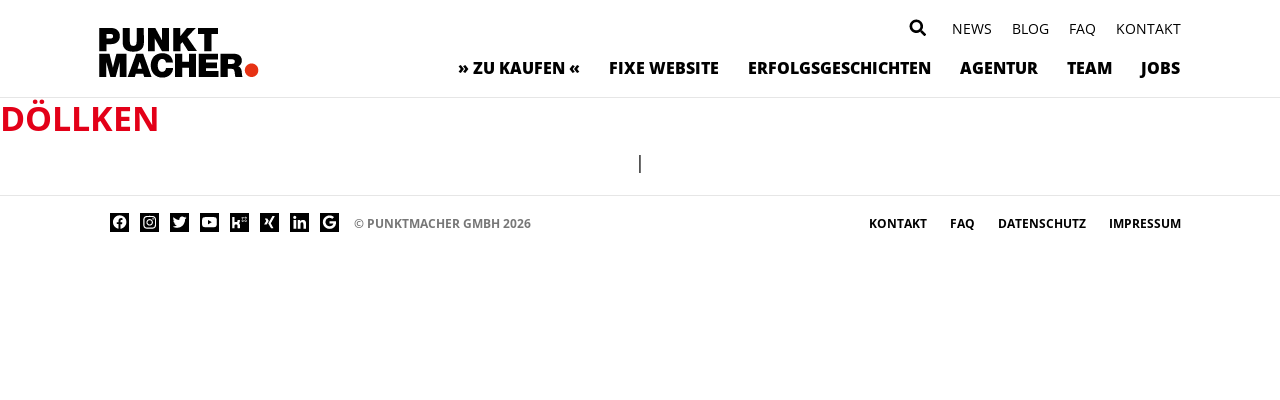

--- FILE ---
content_type: text/html; charset=UTF-8
request_url: https://punktmacher.de/news/key-visual-made-by-punktmacher/image-580/
body_size: 11657
content:
<!DOCTYPE html>
<head>
<meta charset="UTF-8">
<title>Punktmacher</title>
<link rel="stylesheet" href="https://punktmacher.de/wp-content/themes/punktmacher/style.css" type="text/css" media="screen" />
<link rel="pingback" href="https://punktmacher.de/xmlrpc.php" />

<meta name="viewport" content="width=device-width, initial-scale=1.0, maximum-scale=1.0, user-scalable=0" />
<meta name="apple-mobile-web-app-capable" content="yes" />
<meta name="apple-mobile-web-app-status-bar-style" content="black" />
<meta name="format-detection" content="telephone=no">
<link rel="Shortcut Icon" href="https://punktmacher.de/wp-content/themes/punktmacher/images/favicon.ico" />
<link rel="apple-touch-icon" href="https://punktmacher.de/wp-content/themes/punktmacher/images/TouchIcon.png" />


		<!-- All in One SEO 4.9.3 - aioseo.com -->
	<meta name="robots" content="max-image-preview:large" />
	<meta name="author" content="Feinkost Lehmann"/>
	<link rel="canonical" href="https://punktmacher.de/news/key-visual-made-by-punktmacher/image-580/" />
	<meta name="generator" content="All in One SEO (AIOSEO) 4.9.3" />

		<meta name="google-site-verification" content="gaKJ3sQSDog9vqpBzqosWvCfTO1fpQKTe22UmrMp5LI" />
		<script type="application/ld+json" class="aioseo-schema">
			{"@context":"https:\/\/schema.org","@graph":[{"@type":"BreadcrumbList","@id":"https:\/\/punktmacher.de\/news\/key-visual-made-by-punktmacher\/image-580\/#breadcrumblist","itemListElement":[{"@type":"ListItem","@id":"https:\/\/punktmacher.de#listItem","position":1,"name":"Home","item":"https:\/\/punktmacher.de","nextItem":{"@type":"ListItem","@id":"https:\/\/punktmacher.de\/news\/key-visual-made-by-punktmacher\/image-580\/#listItem","name":"D\u00f6llken"}},{"@type":"ListItem","@id":"https:\/\/punktmacher.de\/news\/key-visual-made-by-punktmacher\/image-580\/#listItem","position":2,"name":"D\u00f6llken","previousItem":{"@type":"ListItem","@id":"https:\/\/punktmacher.de#listItem","name":"Home"}}]},{"@type":"ItemPage","@id":"https:\/\/punktmacher.de\/news\/key-visual-made-by-punktmacher\/image-580\/#itempage","url":"https:\/\/punktmacher.de\/news\/key-visual-made-by-punktmacher\/image-580\/","name":"D\u00f6llken | Punktmacher","inLanguage":"de-DE","isPartOf":{"@id":"https:\/\/punktmacher.de\/#website"},"breadcrumb":{"@id":"https:\/\/punktmacher.de\/news\/key-visual-made-by-punktmacher\/image-580\/#breadcrumblist"},"author":{"@id":"https:\/\/punktmacher.de\/author\/maik-ignaszak\/#author"},"creator":{"@id":"https:\/\/punktmacher.de\/author\/maik-ignaszak\/#author"},"datePublished":"2019-10-07T15:56:06+02:00","dateModified":"2022-07-27T12:47:27+02:00"},{"@type":"Organization","@id":"https:\/\/punktmacher.de\/#organization","name":"Andr\u00e9 Br\u00f6mmel","description":"Agentur f\u00fcr nachhaltige Markenkommunikation","url":"https:\/\/punktmacher.de\/","telephone":"+4920432950840","logo":{"@type":"ImageObject","url":"https:\/\/punktmacher.de\/wp-content\/uploads\/2019\/09\/punktmacherlogo.svg","@id":"https:\/\/punktmacher.de\/news\/key-visual-made-by-punktmacher\/image-580\/#organizationLogo"},"image":{"@id":"https:\/\/punktmacher.de\/news\/key-visual-made-by-punktmacher\/image-580\/#organizationLogo"},"sameAs":["https:\/\/www.facebook.com\/Punktmacher","https:\/\/twitter.com\/punktmacher","https:\/\/www.instagram.com\/punktmacher\/","https:\/\/www.pinterest.de\/punktmacher","https:\/\/www.youtube.com\/user\/punktmacher","https:\/\/www.linkedin.com\/company\/punktmacher-gmbh"]},{"@type":"Person","@id":"https:\/\/punktmacher.de\/author\/maik-ignaszak\/#author","url":"https:\/\/punktmacher.de\/author\/maik-ignaszak\/","name":"Feinkost Lehmann","image":{"@type":"ImageObject","@id":"https:\/\/punktmacher.de\/news\/key-visual-made-by-punktmacher\/image-580\/#authorImage","url":"https:\/\/secure.gravatar.com\/avatar\/c2ef64b4fd8bf5c992b3c753d695d17c9516d132cca8ddb0c360b281df6ebda1?s=96&d=mm&r=g","width":96,"height":96,"caption":"Feinkost Lehmann"}},{"@type":"WebSite","@id":"https:\/\/punktmacher.de\/#website","url":"https:\/\/punktmacher.de\/","name":"Punktmacher","description":"Agentur f\u00fcr nachhaltige Markenkommunikation","inLanguage":"de-DE","publisher":{"@id":"https:\/\/punktmacher.de\/#organization"}}]}
		</script>
		<!-- All in One SEO -->

<link rel="alternate" title="oEmbed (JSON)" type="application/json+oembed" href="https://punktmacher.de/wp-json/oembed/1.0/embed?url=https%3A%2F%2Fpunktmacher.de%2Fnews%2Fkey-visual-made-by-punktmacher%2Fimage-580%2F" />
<link rel="alternate" title="oEmbed (XML)" type="text/xml+oembed" href="https://punktmacher.de/wp-json/oembed/1.0/embed?url=https%3A%2F%2Fpunktmacher.de%2Fnews%2Fkey-visual-made-by-punktmacher%2Fimage-580%2F&#038;format=xml" />
<style id='wp-img-auto-sizes-contain-inline-css' type='text/css'>
img:is([sizes=auto i],[sizes^="auto," i]){contain-intrinsic-size:3000px 1500px}
/*# sourceURL=wp-img-auto-sizes-contain-inline-css */
</style>
<style id='wp-emoji-styles-inline-css' type='text/css'>

	img.wp-smiley, img.emoji {
		display: inline !important;
		border: none !important;
		box-shadow: none !important;
		height: 1em !important;
		width: 1em !important;
		margin: 0 0.07em !important;
		vertical-align: -0.1em !important;
		background: none !important;
		padding: 0 !important;
	}
/*# sourceURL=wp-emoji-styles-inline-css */
</style>
<style id='wp-block-library-inline-css' type='text/css'>
:root{--wp-block-synced-color:#7a00df;--wp-block-synced-color--rgb:122,0,223;--wp-bound-block-color:var(--wp-block-synced-color);--wp-editor-canvas-background:#ddd;--wp-admin-theme-color:#007cba;--wp-admin-theme-color--rgb:0,124,186;--wp-admin-theme-color-darker-10:#006ba1;--wp-admin-theme-color-darker-10--rgb:0,107,160.5;--wp-admin-theme-color-darker-20:#005a87;--wp-admin-theme-color-darker-20--rgb:0,90,135;--wp-admin-border-width-focus:2px}@media (min-resolution:192dpi){:root{--wp-admin-border-width-focus:1.5px}}.wp-element-button{cursor:pointer}:root .has-very-light-gray-background-color{background-color:#eee}:root .has-very-dark-gray-background-color{background-color:#313131}:root .has-very-light-gray-color{color:#eee}:root .has-very-dark-gray-color{color:#313131}:root .has-vivid-green-cyan-to-vivid-cyan-blue-gradient-background{background:linear-gradient(135deg,#00d084,#0693e3)}:root .has-purple-crush-gradient-background{background:linear-gradient(135deg,#34e2e4,#4721fb 50%,#ab1dfe)}:root .has-hazy-dawn-gradient-background{background:linear-gradient(135deg,#faaca8,#dad0ec)}:root .has-subdued-olive-gradient-background{background:linear-gradient(135deg,#fafae1,#67a671)}:root .has-atomic-cream-gradient-background{background:linear-gradient(135deg,#fdd79a,#004a59)}:root .has-nightshade-gradient-background{background:linear-gradient(135deg,#330968,#31cdcf)}:root .has-midnight-gradient-background{background:linear-gradient(135deg,#020381,#2874fc)}:root{--wp--preset--font-size--normal:16px;--wp--preset--font-size--huge:42px}.has-regular-font-size{font-size:1em}.has-larger-font-size{font-size:2.625em}.has-normal-font-size{font-size:var(--wp--preset--font-size--normal)}.has-huge-font-size{font-size:var(--wp--preset--font-size--huge)}.has-text-align-center{text-align:center}.has-text-align-left{text-align:left}.has-text-align-right{text-align:right}.has-fit-text{white-space:nowrap!important}#end-resizable-editor-section{display:none}.aligncenter{clear:both}.items-justified-left{justify-content:flex-start}.items-justified-center{justify-content:center}.items-justified-right{justify-content:flex-end}.items-justified-space-between{justify-content:space-between}.screen-reader-text{border:0;clip-path:inset(50%);height:1px;margin:-1px;overflow:hidden;padding:0;position:absolute;width:1px;word-wrap:normal!important}.screen-reader-text:focus{background-color:#ddd;clip-path:none;color:#444;display:block;font-size:1em;height:auto;left:5px;line-height:normal;padding:15px 23px 14px;text-decoration:none;top:5px;width:auto;z-index:100000}html :where(.has-border-color){border-style:solid}html :where([style*=border-top-color]){border-top-style:solid}html :where([style*=border-right-color]){border-right-style:solid}html :where([style*=border-bottom-color]){border-bottom-style:solid}html :where([style*=border-left-color]){border-left-style:solid}html :where([style*=border-width]){border-style:solid}html :where([style*=border-top-width]){border-top-style:solid}html :where([style*=border-right-width]){border-right-style:solid}html :where([style*=border-bottom-width]){border-bottom-style:solid}html :where([style*=border-left-width]){border-left-style:solid}html :where(img[class*=wp-image-]){height:auto;max-width:100%}:where(figure){margin:0 0 1em}html :where(.is-position-sticky){--wp-admin--admin-bar--position-offset:var(--wp-admin--admin-bar--height,0px)}@media screen and (max-width:600px){html :where(.is-position-sticky){--wp-admin--admin-bar--position-offset:0px}}

/*# sourceURL=wp-block-library-inline-css */
</style><style id='global-styles-inline-css' type='text/css'>
:root{--wp--preset--aspect-ratio--square: 1;--wp--preset--aspect-ratio--4-3: 4/3;--wp--preset--aspect-ratio--3-4: 3/4;--wp--preset--aspect-ratio--3-2: 3/2;--wp--preset--aspect-ratio--2-3: 2/3;--wp--preset--aspect-ratio--16-9: 16/9;--wp--preset--aspect-ratio--9-16: 9/16;--wp--preset--color--black: #000000;--wp--preset--color--cyan-bluish-gray: #abb8c3;--wp--preset--color--white: #ffffff;--wp--preset--color--pale-pink: #f78da7;--wp--preset--color--vivid-red: #cf2e2e;--wp--preset--color--luminous-vivid-orange: #ff6900;--wp--preset--color--luminous-vivid-amber: #fcb900;--wp--preset--color--light-green-cyan: #7bdcb5;--wp--preset--color--vivid-green-cyan: #00d084;--wp--preset--color--pale-cyan-blue: #8ed1fc;--wp--preset--color--vivid-cyan-blue: #0693e3;--wp--preset--color--vivid-purple: #9b51e0;--wp--preset--gradient--vivid-cyan-blue-to-vivid-purple: linear-gradient(135deg,rgb(6,147,227) 0%,rgb(155,81,224) 100%);--wp--preset--gradient--light-green-cyan-to-vivid-green-cyan: linear-gradient(135deg,rgb(122,220,180) 0%,rgb(0,208,130) 100%);--wp--preset--gradient--luminous-vivid-amber-to-luminous-vivid-orange: linear-gradient(135deg,rgb(252,185,0) 0%,rgb(255,105,0) 100%);--wp--preset--gradient--luminous-vivid-orange-to-vivid-red: linear-gradient(135deg,rgb(255,105,0) 0%,rgb(207,46,46) 100%);--wp--preset--gradient--very-light-gray-to-cyan-bluish-gray: linear-gradient(135deg,rgb(238,238,238) 0%,rgb(169,184,195) 100%);--wp--preset--gradient--cool-to-warm-spectrum: linear-gradient(135deg,rgb(74,234,220) 0%,rgb(151,120,209) 20%,rgb(207,42,186) 40%,rgb(238,44,130) 60%,rgb(251,105,98) 80%,rgb(254,248,76) 100%);--wp--preset--gradient--blush-light-purple: linear-gradient(135deg,rgb(255,206,236) 0%,rgb(152,150,240) 100%);--wp--preset--gradient--blush-bordeaux: linear-gradient(135deg,rgb(254,205,165) 0%,rgb(254,45,45) 50%,rgb(107,0,62) 100%);--wp--preset--gradient--luminous-dusk: linear-gradient(135deg,rgb(255,203,112) 0%,rgb(199,81,192) 50%,rgb(65,88,208) 100%);--wp--preset--gradient--pale-ocean: linear-gradient(135deg,rgb(255,245,203) 0%,rgb(182,227,212) 50%,rgb(51,167,181) 100%);--wp--preset--gradient--electric-grass: linear-gradient(135deg,rgb(202,248,128) 0%,rgb(113,206,126) 100%);--wp--preset--gradient--midnight: linear-gradient(135deg,rgb(2,3,129) 0%,rgb(40,116,252) 100%);--wp--preset--font-size--small: 13px;--wp--preset--font-size--medium: 20px;--wp--preset--font-size--large: 36px;--wp--preset--font-size--x-large: 42px;--wp--preset--spacing--20: 0.44rem;--wp--preset--spacing--30: 0.67rem;--wp--preset--spacing--40: 1rem;--wp--preset--spacing--50: 1.5rem;--wp--preset--spacing--60: 2.25rem;--wp--preset--spacing--70: 3.38rem;--wp--preset--spacing--80: 5.06rem;--wp--preset--shadow--natural: 6px 6px 9px rgba(0, 0, 0, 0.2);--wp--preset--shadow--deep: 12px 12px 50px rgba(0, 0, 0, 0.4);--wp--preset--shadow--sharp: 6px 6px 0px rgba(0, 0, 0, 0.2);--wp--preset--shadow--outlined: 6px 6px 0px -3px rgb(255, 255, 255), 6px 6px rgb(0, 0, 0);--wp--preset--shadow--crisp: 6px 6px 0px rgb(0, 0, 0);}:where(.is-layout-flex){gap: 0.5em;}:where(.is-layout-grid){gap: 0.5em;}body .is-layout-flex{display: flex;}.is-layout-flex{flex-wrap: wrap;align-items: center;}.is-layout-flex > :is(*, div){margin: 0;}body .is-layout-grid{display: grid;}.is-layout-grid > :is(*, div){margin: 0;}:where(.wp-block-columns.is-layout-flex){gap: 2em;}:where(.wp-block-columns.is-layout-grid){gap: 2em;}:where(.wp-block-post-template.is-layout-flex){gap: 1.25em;}:where(.wp-block-post-template.is-layout-grid){gap: 1.25em;}.has-black-color{color: var(--wp--preset--color--black) !important;}.has-cyan-bluish-gray-color{color: var(--wp--preset--color--cyan-bluish-gray) !important;}.has-white-color{color: var(--wp--preset--color--white) !important;}.has-pale-pink-color{color: var(--wp--preset--color--pale-pink) !important;}.has-vivid-red-color{color: var(--wp--preset--color--vivid-red) !important;}.has-luminous-vivid-orange-color{color: var(--wp--preset--color--luminous-vivid-orange) !important;}.has-luminous-vivid-amber-color{color: var(--wp--preset--color--luminous-vivid-amber) !important;}.has-light-green-cyan-color{color: var(--wp--preset--color--light-green-cyan) !important;}.has-vivid-green-cyan-color{color: var(--wp--preset--color--vivid-green-cyan) !important;}.has-pale-cyan-blue-color{color: var(--wp--preset--color--pale-cyan-blue) !important;}.has-vivid-cyan-blue-color{color: var(--wp--preset--color--vivid-cyan-blue) !important;}.has-vivid-purple-color{color: var(--wp--preset--color--vivid-purple) !important;}.has-black-background-color{background-color: var(--wp--preset--color--black) !important;}.has-cyan-bluish-gray-background-color{background-color: var(--wp--preset--color--cyan-bluish-gray) !important;}.has-white-background-color{background-color: var(--wp--preset--color--white) !important;}.has-pale-pink-background-color{background-color: var(--wp--preset--color--pale-pink) !important;}.has-vivid-red-background-color{background-color: var(--wp--preset--color--vivid-red) !important;}.has-luminous-vivid-orange-background-color{background-color: var(--wp--preset--color--luminous-vivid-orange) !important;}.has-luminous-vivid-amber-background-color{background-color: var(--wp--preset--color--luminous-vivid-amber) !important;}.has-light-green-cyan-background-color{background-color: var(--wp--preset--color--light-green-cyan) !important;}.has-vivid-green-cyan-background-color{background-color: var(--wp--preset--color--vivid-green-cyan) !important;}.has-pale-cyan-blue-background-color{background-color: var(--wp--preset--color--pale-cyan-blue) !important;}.has-vivid-cyan-blue-background-color{background-color: var(--wp--preset--color--vivid-cyan-blue) !important;}.has-vivid-purple-background-color{background-color: var(--wp--preset--color--vivid-purple) !important;}.has-black-border-color{border-color: var(--wp--preset--color--black) !important;}.has-cyan-bluish-gray-border-color{border-color: var(--wp--preset--color--cyan-bluish-gray) !important;}.has-white-border-color{border-color: var(--wp--preset--color--white) !important;}.has-pale-pink-border-color{border-color: var(--wp--preset--color--pale-pink) !important;}.has-vivid-red-border-color{border-color: var(--wp--preset--color--vivid-red) !important;}.has-luminous-vivid-orange-border-color{border-color: var(--wp--preset--color--luminous-vivid-orange) !important;}.has-luminous-vivid-amber-border-color{border-color: var(--wp--preset--color--luminous-vivid-amber) !important;}.has-light-green-cyan-border-color{border-color: var(--wp--preset--color--light-green-cyan) !important;}.has-vivid-green-cyan-border-color{border-color: var(--wp--preset--color--vivid-green-cyan) !important;}.has-pale-cyan-blue-border-color{border-color: var(--wp--preset--color--pale-cyan-blue) !important;}.has-vivid-cyan-blue-border-color{border-color: var(--wp--preset--color--vivid-cyan-blue) !important;}.has-vivid-purple-border-color{border-color: var(--wp--preset--color--vivid-purple) !important;}.has-vivid-cyan-blue-to-vivid-purple-gradient-background{background: var(--wp--preset--gradient--vivid-cyan-blue-to-vivid-purple) !important;}.has-light-green-cyan-to-vivid-green-cyan-gradient-background{background: var(--wp--preset--gradient--light-green-cyan-to-vivid-green-cyan) !important;}.has-luminous-vivid-amber-to-luminous-vivid-orange-gradient-background{background: var(--wp--preset--gradient--luminous-vivid-amber-to-luminous-vivid-orange) !important;}.has-luminous-vivid-orange-to-vivid-red-gradient-background{background: var(--wp--preset--gradient--luminous-vivid-orange-to-vivid-red) !important;}.has-very-light-gray-to-cyan-bluish-gray-gradient-background{background: var(--wp--preset--gradient--very-light-gray-to-cyan-bluish-gray) !important;}.has-cool-to-warm-spectrum-gradient-background{background: var(--wp--preset--gradient--cool-to-warm-spectrum) !important;}.has-blush-light-purple-gradient-background{background: var(--wp--preset--gradient--blush-light-purple) !important;}.has-blush-bordeaux-gradient-background{background: var(--wp--preset--gradient--blush-bordeaux) !important;}.has-luminous-dusk-gradient-background{background: var(--wp--preset--gradient--luminous-dusk) !important;}.has-pale-ocean-gradient-background{background: var(--wp--preset--gradient--pale-ocean) !important;}.has-electric-grass-gradient-background{background: var(--wp--preset--gradient--electric-grass) !important;}.has-midnight-gradient-background{background: var(--wp--preset--gradient--midnight) !important;}.has-small-font-size{font-size: var(--wp--preset--font-size--small) !important;}.has-medium-font-size{font-size: var(--wp--preset--font-size--medium) !important;}.has-large-font-size{font-size: var(--wp--preset--font-size--large) !important;}.has-x-large-font-size{font-size: var(--wp--preset--font-size--x-large) !important;}
/*# sourceURL=global-styles-inline-css */
</style>

<style id='classic-theme-styles-inline-css' type='text/css'>
/*! This file is auto-generated */
.wp-block-button__link{color:#fff;background-color:#32373c;border-radius:9999px;box-shadow:none;text-decoration:none;padding:calc(.667em + 2px) calc(1.333em + 2px);font-size:1.125em}.wp-block-file__button{background:#32373c;color:#fff;text-decoration:none}
/*# sourceURL=/wp-includes/css/classic-themes.min.css */
</style>
<link rel='stylesheet' id='wpa-css-css' href='https://punktmacher.de/wp-content/plugins/honeypot/includes/css/wpa.css?ver=2.3.04' type='text/css' media='all' />
<link rel='stylesheet' id='dnd-upload-cf7-css' href='https://punktmacher.de/wp-content/plugins/drag-and-drop-upload-cf7-pro/assets/css/dnd-upload-cf7.css?ver=2.11.8' type='text/css' media='all' />
<script type="text/javascript" src="https://punktmacher.de/wp-includes/js/jquery/jquery.min.js?ver=3.7.1" id="jquery-core-js"></script>
<script type="text/javascript" src="https://punktmacher.de/wp-includes/js/jquery/jquery-migrate.min.js?ver=3.4.1" id="jquery-migrate-js"></script>
<script type="text/javascript" id="snazzymaps-js-js-extra">
/* <![CDATA[ */
var SnazzyDataForSnazzyMaps = [];
SnazzyDataForSnazzyMaps={"id":151,"name":"Ultra Light with Labels","description":"Light Rust","url":"https:\/\/snazzymaps.com\/style\/151\/ultra-light-with-labels","imageUrl":"https:\/\/snazzy-maps-cdn.azureedge.net\/assets\/151-ultra-light-with-labels.png?v=00010101120000","json":"[{\"featureType\":\"water\",\"elementType\":\"geometry\",\"stylers\":[{\"color\":\"#e9e9e9\"},{\"lightness\":17}]},{\"featureType\":\"landscape\",\"elementType\":\"geometry\",\"stylers\":[{\"color\":\"#f5f5f5\"},{\"lightness\":20}]},{\"featureType\":\"road.highway\",\"elementType\":\"geometry.fill\",\"stylers\":[{\"color\":\"#ffffff\"},{\"lightness\":17}]},{\"featureType\":\"road.highway\",\"elementType\":\"geometry.stroke\",\"stylers\":[{\"color\":\"#ffffff\"},{\"lightness\":29},{\"weight\":0.2}]},{\"featureType\":\"road.arterial\",\"elementType\":\"geometry\",\"stylers\":[{\"color\":\"#ffffff\"},{\"lightness\":18}]},{\"featureType\":\"road.local\",\"elementType\":\"geometry\",\"stylers\":[{\"color\":\"#ffffff\"},{\"lightness\":16}]},{\"featureType\":\"poi\",\"elementType\":\"geometry\",\"stylers\":[{\"color\":\"#f5f5f5\"},{\"lightness\":21}]},{\"featureType\":\"poi.park\",\"elementType\":\"geometry\",\"stylers\":[{\"color\":\"#dedede\"},{\"lightness\":21}]},{\"elementType\":\"labels.text.stroke\",\"stylers\":[{\"visibility\":\"on\"},{\"color\":\"#ffffff\"},{\"lightness\":16}]},{\"elementType\":\"labels.text.fill\",\"stylers\":[{\"saturation\":36},{\"color\":\"#333333\"},{\"lightness\":40}]},{\"elementType\":\"labels.icon\",\"stylers\":[{\"visibility\":\"off\"}]},{\"featureType\":\"transit\",\"elementType\":\"geometry\",\"stylers\":[{\"color\":\"#f2f2f2\"},{\"lightness\":19}]},{\"featureType\":\"administrative\",\"elementType\":\"geometry.fill\",\"stylers\":[{\"color\":\"#fefefe\"},{\"lightness\":20}]},{\"featureType\":\"administrative\",\"elementType\":\"geometry.stroke\",\"stylers\":[{\"color\":\"#fefefe\"},{\"lightness\":17},{\"weight\":1.2}]}]","views":1010953,"favorites":2800,"createdBy":{"name":"Anonymous","url":null},"createdOn":"2014-11-04T03:01:33.197","tags":["greyscale","light"],"colors":["gray","white"]};
//# sourceURL=snazzymaps-js-js-extra
/* ]]> */
</script>
<script type="text/javascript" src="https://punktmacher.de/wp-content/plugins/snazzy-maps/snazzymaps.js?ver=1.5.0" id="snazzymaps-js-js"></script>
<link rel="https://api.w.org/" href="https://punktmacher.de/wp-json/" /><link rel="alternate" title="JSON" type="application/json" href="https://punktmacher.de/wp-json/wp/v2/media/10059" /><link rel="EditURI" type="application/rsd+xml" title="RSD" href="https://punktmacher.de/xmlrpc.php?rsd" />
<meta name="generator" content="WordPress 6.9" />
<link rel='shortlink' href='https://punktmacher.de/?p=10059' />
<script>var $ = jQuery.noConflict();</script>
	
<!-- Google Tag Manager -->
<!--<script>(function(w,d,s,l,i){w[l]=w[l]||[];w[l].push({'gtm.start':
new Date().getTime(),event:'gtm.js'});var f=d.getElementsByTagName(s)[0],
j=d.createElement(s),dl=l!='dataLayer'?'&l='+l:'';j.async=true;j.src=
'https://www.googletagmanager.com/gtm.js?id='+i+dl;f.parentNode.insertBefore(j,f);
})(window,document,'script','dataLayer','GTM-TZHGKP4');</script>-->
<!-- End Google Tag Manager -->
	
<link rel="stylesheet" media="only screen and (max-width: 930px)" href="https://punktmacher.de/wp-content/themes/punktmacher/css/tablet.css" type="text/css">
<link rel="stylesheet" media="only screen and (max-width: 680px)" href="https://punktmacher.de/wp-content/themes/punktmacher/css/smartphone.css" type="text/css">
    
<!-- <script src="https://punktmacher.de/wp-content/themes/punktmacher/js/datepicker/dist/datepicker.min.js"></script> -->
<link rel="stylesheet" href="https://punktmacher.de/wp-content/themes/punktmacher/js/datepicker/dist/datepicker.min.css" type="text/css">
<!-- <script src="https://punktmacher.de/wp-content/themes/punktmacher/js/datepicker/i18n/datepicker.de-DE.js"></script> -->

<link rel="stylesheet" href="https://punktmacher.de/wp-content/themes/punktmacher/js/slick/slick.css" type="text/css">
<link rel="stylesheet" href="https://punktmacher.de/wp-content/themes/punktmacher/js/slick/slick-theme.css" type="text/css">
	
<script src="https://punktmacher.de/wp-content/themes/punktmacher/js/jquery.matchHeight.js"></script>

<link rel="stylesheet" href="https://punktmacher.de/wp-content/themes/punktmacher/css/royalslider.css" type="text/css">
<link rel="stylesheet" href="https://punktmacher.de/wp-content/themes/punktmacher/css/skins/default/rs-default.css">
<script src="https://punktmacher.de/wp-content/themes/punktmacher/js/jquery.royalslider.min.js"></script>

    

<script type="text/javascript"> _linkedin_partner_id = "4085169"; window._linkedin_data_partner_ids = window._linkedin_data_partner_ids || []; window._linkedin_data_partner_ids.push(_linkedin_partner_id); </script><script type="text/javascript"> (function(l) { if (!l){window.lintrk = function(a,b){window.lintrk.q.push([a,b])}; window.lintrk.q=[]} var s = document.getElementsByTagName("script")[0]; var b = document.createElement("script"); b.type = "text/javascript";b.async = true; b.src = "https://snap.licdn.com/li.lms-analytics/insight.min.js"; s.parentNode.insertBefore(b, s);})(window.lintrk); </script> <noscript> <img height="1" width="1" style="display:none;" alt="" src="https://px.ads.linkedin.com/collect/?pid=4085169&fmt=gif" /> </noscript>
</head>

<body>
	<!-- Google Tag Manager (noscript) -->
	<noscript><iframe src="https://www.googletagmanager.com/ns.html?id=GTM-TZHGKP4" height="0" width="0" style="display:none;visibility:hidden"></iframe></noscript>
	<!-- End Google Tag Manager (noscript) -->

    <header>
		<div class="wrapper">
			<a href="https://punktmacher.de" id="headerlogo" style="background-image: url(https://punktmacher.de/wp-content/uploads/2021/06/punktmacherlogo-1.svg); "></a>
			<div id="topmenu" class="desktop">
                                    <a class="top_menu" href="https://punktmacher.de/kontakt/">Kontakt</a>
                                    <a class="top_menu" href="https://punktmacher.de/faq/">FAQ</a>
                                    <a class="top_menu" href="https://punktmacher.de/blog/">Blog</a>
                                    <a class="top_menu" href="https://punktmacher.de/news/">News</a>
                            
                <div id="search" style="background-image: url(https://punktmacher.de/wp-content/uploads/2021/09/Searchicon.svg)"></div>
                <div id="searchform"><form role="search" method="get" class="search-form" action="https://punktmacher.de/">
		<input id="searchfield" type="search" class="search-field" value="" name="s" style="cursor:auto" />
	<!--<input type="submit" class="search-submit" value="" />-->
</form>
</div>
                <div class="clearfix"></div>
			</div>
            
			
			<div id="mainmenu">
                <div id="smarttrigger">
				    <div class="wrapper2">
				        <div class="bar1"></div>
				        <div class="bar2"></div>
				        <div class="bar3"></div>
				    </div>
                </div>
                <div id="mainnavi">
                    <div class="wrapper">
				        <div class="menu-mainmenu-container"><ul id="menu-mainmenu" class="menu"><li id="menu-item-8715" class="menu-item menu-item-type-post_type menu-item-object-page menu-item-8715"><a href="https://punktmacher.de/leistungen/">» zu kaufen «</a></li>
<li id="menu-item-18959" class="menu-item menu-item-type-post_type menu-item-object-page menu-item-18959"><a href="https://punktmacher.de/die-fixe-website/">Fixe Website</a></li>
<li id="menu-item-8713" class="menu-item menu-item-type-post_type menu-item-object-page menu-item-8713"><a href="https://punktmacher.de/referenzen/">Erfolgsgeschichten</a></li>
<li id="menu-item-13777" class="menu-item menu-item-type-post_type menu-item-object-page menu-item-13777"><a href="https://punktmacher.de/wir/">Agentur</a></li>
<li id="menu-item-8714" class="menu-item menu-item-type-post_type menu-item-object-page menu-item-8714"><a href="https://punktmacher.de/team/">Team</a></li>
<li id="menu-item-8709" class="menu-item menu-item-type-post_type menu-item-object-page menu-item-8709"><a href="https://punktmacher.de/karriere/">Jobs</a></li>
</ul></div>                    </div>
                </div>
			</div>
        </div>
    </header>
		
		<div id="smartmenu"><div class="menu-smartmenu-container"><ul id="menu-smartmenu" class="menu"><li id="menu-item-8883" class="menu-item menu-item-type-post_type menu-item-object-page menu-item-8883"><a href="https://punktmacher.de/leistungen/">» zu kaufen «</a></li>
<li id="menu-item-16989" class="menu-item menu-item-type-post_type menu-item-object-page menu-item-16989"><a href="https://punktmacher.de/?page_id=16971">FIXE WEBSITE</a></li>
<li id="menu-item-8885" class="menu-item menu-item-type-post_type menu-item-object-page menu-item-8885"><a href="https://punktmacher.de/referenzen/">Erfolgsgeschichten</a></li>
<li id="menu-item-13776" class="menu-item menu-item-type-post_type menu-item-object-page menu-item-13776"><a href="https://punktmacher.de/wir/">Agentur</a></li>
<li id="menu-item-8884" class="menu-item menu-item-type-post_type menu-item-object-page menu-item-8884"><a href="https://punktmacher.de/team/">Team</a></li>
<li id="menu-item-8889" class="menu-item menu-item-type-post_type menu-item-object-page menu-item-8889"><a href="https://punktmacher.de/karriere/">Jobs</a></li>
<li id="menu-item-8887" class="menu-item menu-item-type-post_type menu-item-object-page menu-item-8887"><a href="https://punktmacher.de/news/">News</a></li>
<li id="menu-item-8888" class="menu-item menu-item-type-post_type menu-item-object-page current_page_parent menu-item-8888"><a href="https://punktmacher.de/blog/">Blog</a></li>
<li id="menu-item-8890" class="menu-item menu-item-type-post_type menu-item-object-page menu-item-8890"><a href="https://punktmacher.de/kontakt/">Kontakt</a></li>
</ul></div></div>
		<div id="headerspace"></div>

	<main>
	<div class="blog">
					<h1><a href="https://punktmacher.de/news/key-visual-made-by-punktmacher/image-580/">Döllken</a></h1>
			<div class="entry"></div>
						<p align="center"> | </p>
				</div>
	</main>
<footer>
	<div class="wrapper">        
        <div class="socialmedia">
                            <a class="smicon" 
                    href="https://www.facebook.com/Punktmacher" 
                    style="background-image: url(https://punktmacher.de/wp-content/uploads/2021/09/Social-Media-icon_Facebook.svg); " 
                    alt="Punktmacher bei Facebook" 
                    title="Punktmacher bei Facebook" 
                    target="_blank">
                </a>
                            <a class="smicon" 
                    href="https://www.instagram.com/punktmacher/?hl=de" 
                    style="background-image: url(https://punktmacher.de/wp-content/uploads/2021/09/Social-Media-icon_insta-1.svg); " 
                    alt="Punktmacher bei Instagram" 
                    title="Punktmacher bei Instagram" 
                    target="_blank">
                </a>
                            <a class="smicon" 
                    href="https://twitter.com/punktmacher" 
                    style="background-image: url(https://punktmacher.de/wp-content/uploads/2021/09/Social-Media-icon_Twitter.svg); " 
                    alt="Punktmacher bei Twitter" 
                    title="Punktmacher bei Twitter" 
                    target="_blank">
                </a>
                            <a class="smicon" 
                    href="https://www.youtube.com/user/punktmacher" 
                    style="background-image: url(https://punktmacher.de/wp-content/uploads/2021/09/Social-Media-icon_YouTube.svg); " 
                    alt="Punktmacher bei YouTube" 
                    title="Punktmacher bei YouTube" 
                    target="_blank">
                </a>
                            <a class="smicon" 
                    href="https://www.kununu.com/de/punktmacher" 
                    style="background-image: url(https://punktmacher.de/wp-content/uploads/2021/09/Social-Media-icon_kununu.svg); " 
                    alt="Punktmacher bei Kununu" 
                    title="Punktmacher bei Kununu" 
                    target="_blank">
                </a>
                            <a class="smicon" 
                    href="https://www.xing.com/companies/punktmachergmbh" 
                    style="background-image: url(https://punktmacher.de/wp-content/uploads/2021/09/Social-Media-icon_Xing.svg); " 
                    alt="Punktmacher bei Xing" 
                    title="Punktmacher bei Xing" 
                    target="_blank">
                </a>
                            <a class="smicon" 
                    href="https://de.linkedin.com/company/punktmacher-gmbh" 
                    style="background-image: url(https://punktmacher.de/wp-content/uploads/2021/09/Social-Media-icon_linkedin.svg); " 
                    alt="Punktmacher bei LinkedIn" 
                    title="Punktmacher bei LinkedIn" 
                    target="_blank">
                </a>
                            <a class="smicon" 
                    href="https://g.page/r/CZn0mblbqAeiEAI/review" 
                    style="background-image: url(https://punktmacher.de/wp-content/uploads/2021/09/Social-Media-icon_google.svg); " 
                    alt="Punktmacher bei Google My Business" 
                    title="Punktmacher bei Google My Business" 
                    target="_blank">
                </a>
                    </div>
        
        <div class="copyright"><p>© Punktmacher GmbH 2026</p>
</div>
        
		<div class="footerlinks"><p>
							<a href="https://punktmacher.de/kontakt/">
					Kontakt				</a>
							<a href="https://punktmacher.de/faq/">
					FAQ				</a>
							<a href="https://punktmacher.de/datenschutz/">
					Datenschutz				</a>
							<a href="https://punktmacher.de/impressum/">
					Impressum				</a>
					</p></div>
		<div class="clearfix"></div>
	</div>
</footer>

<script type="speculationrules">
{"prefetch":[{"source":"document","where":{"and":[{"href_matches":"/*"},{"not":{"href_matches":["/wp-*.php","/wp-admin/*","/wp-content/uploads/*","/wp-content/*","/wp-content/plugins/*","/wp-content/themes/punktmacher/*","/*\\?(.+)"]}},{"not":{"selector_matches":"a[rel~=\"nofollow\"]"}},{"not":{"selector_matches":".no-prefetch, .no-prefetch a"}}]},"eagerness":"conservative"}]}
</script>
	<script>
		jQuery(document).ready(function($) {
			var $checkboxes;
			function storekey() {
				var keysVal = $checkboxes.map(function() {
					if(this.checked) return $(this).attr('data-key');
				}).get().join(',');
				// console.log(keysVal)
				$("input[name='fieldVal']").val(keysVal);
			}
			$(function() {
				$checkboxes = $("input[class='listCheckbox']").change(storekey);
			});
		});
	</script>
	<style type="text/css">
.dnd-upload-counter { display:none!important; }
</style>
<!-- Matomo -->
<script>
  var _paq = window._paq = window._paq || [];
  /* tracker methods like "setCustomDimension" should be called before "trackPageView" */
  _paq.push(["disableCookies"]);
  _paq.push(['trackPageView']);
  _paq.push(['enableLinkTracking']);
  (function() {
    var u="https://stats.punktmacher.de/";
    _paq.push(['setTrackerUrl', u+'matomo.php']);
    _paq.push(['setSiteId', '1']);
    var d=document, g=d.createElement('script'), s=d.getElementsByTagName('script')[0];
    g.async=true; g.src=u+'matomo.js'; s.parentNode.insertBefore(g,s);
  })();
</script>
<!-- End Matomo Code -->
<script type="text/javascript" src="https://punktmacher.de/wp-content/plugins/honeypot/includes/js/wpa.js?ver=2.3.04" id="wpascript-js"></script>
<script type="text/javascript" id="wpascript-js-after">
/* <![CDATA[ */
wpa_field_info = {"wpa_field_name":"xmwjvi1154","wpa_field_value":126347,"wpa_add_test":"no"}
//# sourceURL=wpascript-js-after
/* ]]> */
</script>
<script type="text/javascript" src="https://punktmacher.de/wp-includes/js/dist/hooks.min.js?ver=dd5603f07f9220ed27f1" id="wp-hooks-js"></script>
<script type="text/javascript" src="https://punktmacher.de/wp-includes/js/dist/i18n.min.js?ver=c26c3dc7bed366793375" id="wp-i18n-js"></script>
<script type="text/javascript" id="wp-i18n-js-after">
/* <![CDATA[ */
wp.i18n.setLocaleData( { 'text direction\u0004ltr': [ 'ltr' ] } );
//# sourceURL=wp-i18n-js-after
/* ]]> */
</script>
<script type="text/javascript" src="https://punktmacher.de/wp-content/plugins/contact-form-7/includes/swv/js/index.js?ver=6.1.4" id="swv-js"></script>
<script type="text/javascript" id="contact-form-7-js-translations">
/* <![CDATA[ */
( function( domain, translations ) {
	var localeData = translations.locale_data[ domain ] || translations.locale_data.messages;
	localeData[""].domain = domain;
	wp.i18n.setLocaleData( localeData, domain );
} )( "contact-form-7", {"translation-revision-date":"2025-10-26 03:28:49+0000","generator":"GlotPress\/4.0.3","domain":"messages","locale_data":{"messages":{"":{"domain":"messages","plural-forms":"nplurals=2; plural=n != 1;","lang":"de"},"This contact form is placed in the wrong place.":["Dieses Kontaktformular wurde an der falschen Stelle platziert."],"Error:":["Fehler:"]}},"comment":{"reference":"includes\/js\/index.js"}} );
//# sourceURL=contact-form-7-js-translations
/* ]]> */
</script>
<script type="text/javascript" id="contact-form-7-js-before">
/* <![CDATA[ */
var wpcf7 = {
    "api": {
        "root": "https:\/\/punktmacher.de\/wp-json\/",
        "namespace": "contact-form-7\/v1"
    },
    "cached": 1
};
//# sourceURL=contact-form-7-js-before
/* ]]> */
</script>
<script type="text/javascript" src="https://punktmacher.de/wp-content/plugins/contact-form-7/includes/js/index.js?ver=6.1.4" id="contact-form-7-js"></script>
<script type="text/javascript" src="https://punktmacher.de/wp-content/plugins/drag-and-drop-upload-cf7-pro/assets/js/codedropz-uploader-min.js?ver=2.11.8" id="codedropz-uploader-js"></script>
<script type="text/javascript" id="dnd-upload-cf7-js-extra">
/* <![CDATA[ */
var dnd_cf7_uploader = {"ajax_url":"https://punktmacher.de/wp-admin/admin-ajax.php","nonce":"e73efba4ee","drag_n_drop_upload":{"text":"Bewerbungsunterlagen hier hinziehen","or_separator":"oder","browse":"Datei ausw\u00e4hlen","server_max_error":"Die hochgeladene Datei \u00fcberschreitet die maximale Upload-Gr\u00f6\u00dfe Ihres Servers.","large_file":"Die Datei \u00fcberscheitet das Upload Limit!","invalid_type":"Die Hochgeladene Datei ist f\u00fcr diesen Dateityp nicht erlaubt."},"parallel_uploads":"2","max_total_size":"100MB","chunks":"","chunk_size":"10000","err_message":{"maxNumFiles":"You have reached the maximum number of files ( Only %s files allowed )","maxTotalSize":"The total file(s) size exceeding the max size limit of %s.","maxUploadLimit":"Note : Some of the files could not be uploaded ( Only %s files allowed )"},"heading_tag":"h4","disable_btn_submission":"","preview_layout":"","image_preview":"","dnd_text_counter":"von","delete_text":"L\u00f6sche \u2026","remove_text":"Entfernen","delete_files_on_failed":"1","theme":""};
//# sourceURL=dnd-upload-cf7-js-extra
/* ]]> */
</script>
<script type="text/javascript" src="https://punktmacher.de/wp-content/plugins/drag-and-drop-upload-cf7-pro/assets/js/dnd-upload-cf7.js?ver=2.11.8" id="dnd-upload-cf7-js"></script>
<script id="wp-emoji-settings" type="application/json">
{"baseUrl":"https://s.w.org/images/core/emoji/17.0.2/72x72/","ext":".png","svgUrl":"https://s.w.org/images/core/emoji/17.0.2/svg/","svgExt":".svg","source":{"concatemoji":"https://punktmacher.de/wp-includes/js/wp-emoji-release.min.js?ver=6.9"}}
</script>
<script type="module">
/* <![CDATA[ */
/*! This file is auto-generated */
const a=JSON.parse(document.getElementById("wp-emoji-settings").textContent),o=(window._wpemojiSettings=a,"wpEmojiSettingsSupports"),s=["flag","emoji"];function i(e){try{var t={supportTests:e,timestamp:(new Date).valueOf()};sessionStorage.setItem(o,JSON.stringify(t))}catch(e){}}function c(e,t,n){e.clearRect(0,0,e.canvas.width,e.canvas.height),e.fillText(t,0,0);t=new Uint32Array(e.getImageData(0,0,e.canvas.width,e.canvas.height).data);e.clearRect(0,0,e.canvas.width,e.canvas.height),e.fillText(n,0,0);const a=new Uint32Array(e.getImageData(0,0,e.canvas.width,e.canvas.height).data);return t.every((e,t)=>e===a[t])}function p(e,t){e.clearRect(0,0,e.canvas.width,e.canvas.height),e.fillText(t,0,0);var n=e.getImageData(16,16,1,1);for(let e=0;e<n.data.length;e++)if(0!==n.data[e])return!1;return!0}function u(e,t,n,a){switch(t){case"flag":return n(e,"\ud83c\udff3\ufe0f\u200d\u26a7\ufe0f","\ud83c\udff3\ufe0f\u200b\u26a7\ufe0f")?!1:!n(e,"\ud83c\udde8\ud83c\uddf6","\ud83c\udde8\u200b\ud83c\uddf6")&&!n(e,"\ud83c\udff4\udb40\udc67\udb40\udc62\udb40\udc65\udb40\udc6e\udb40\udc67\udb40\udc7f","\ud83c\udff4\u200b\udb40\udc67\u200b\udb40\udc62\u200b\udb40\udc65\u200b\udb40\udc6e\u200b\udb40\udc67\u200b\udb40\udc7f");case"emoji":return!a(e,"\ud83e\u1fac8")}return!1}function f(e,t,n,a){let r;const o=(r="undefined"!=typeof WorkerGlobalScope&&self instanceof WorkerGlobalScope?new OffscreenCanvas(300,150):document.createElement("canvas")).getContext("2d",{willReadFrequently:!0}),s=(o.textBaseline="top",o.font="600 32px Arial",{});return e.forEach(e=>{s[e]=t(o,e,n,a)}),s}function r(e){var t=document.createElement("script");t.src=e,t.defer=!0,document.head.appendChild(t)}a.supports={everything:!0,everythingExceptFlag:!0},new Promise(t=>{let n=function(){try{var e=JSON.parse(sessionStorage.getItem(o));if("object"==typeof e&&"number"==typeof e.timestamp&&(new Date).valueOf()<e.timestamp+604800&&"object"==typeof e.supportTests)return e.supportTests}catch(e){}return null}();if(!n){if("undefined"!=typeof Worker&&"undefined"!=typeof OffscreenCanvas&&"undefined"!=typeof URL&&URL.createObjectURL&&"undefined"!=typeof Blob)try{var e="postMessage("+f.toString()+"("+[JSON.stringify(s),u.toString(),c.toString(),p.toString()].join(",")+"));",a=new Blob([e],{type:"text/javascript"});const r=new Worker(URL.createObjectURL(a),{name:"wpTestEmojiSupports"});return void(r.onmessage=e=>{i(n=e.data),r.terminate(),t(n)})}catch(e){}i(n=f(s,u,c,p))}t(n)}).then(e=>{for(const n in e)a.supports[n]=e[n],a.supports.everything=a.supports.everything&&a.supports[n],"flag"!==n&&(a.supports.everythingExceptFlag=a.supports.everythingExceptFlag&&a.supports[n]);var t;a.supports.everythingExceptFlag=a.supports.everythingExceptFlag&&!a.supports.flag,a.supports.everything||((t=a.source||{}).concatemoji?r(t.concatemoji):t.wpemoji&&t.twemoji&&(r(t.twemoji),r(t.wpemoji)))});
//# sourceURL=https://punktmacher.de/wp-includes/js/wp-emoji-loader.min.js
/* ]]> */
</script>

<script src="https://punktmacher.de/wp-content/themes/punktmacher/js/datepicker/dist/datepicker.min.js"></script>
<script src="https://punktmacher.de/wp-content/themes/punktmacher/js/datepicker/i18n/datepicker.de-DE.js"></script>

<script src="https://punktmacher.de/wp-content/themes/punktmacher/js/slick/slick.min.js"></script>
<script src="https://punktmacher.de/wp-content/themes/punktmacher/js/slider.js"></script>
<script src="https://punktmacher.de/wp-content/themes/punktmacher/js/main.js"></script>
</body>
</html>



<!-- This website is like a Rocket, isn't it? Performance optimized by WP Rocket. Learn more: https://wp-rocket.me -->

--- FILE ---
content_type: text/javascript
request_url: https://punktmacher.de/wp-content/themes/punktmacher/js/slider.js
body_size: 305
content:

// Banner Slider
$(function(){
	$(".royalSlider2").royalSlider({
	imageScalePadding: 0,
	imageScaleMode: 'fill',
	transitionType: 'fade',
	slidesSpacing: 0,
	transitionSpeed: 1200,
	autoScaleSlider: true,
	autoScaleSliderWidth: 1920,
	autoScaleSliderHeight: 1080,
	loop: true,
	keyboardNavEnabled: true,
	autoPlay: {
		enabled: true,
		stopAtAction: false
	}
});
if ($('.royalSlider2').data('royalSlider').numSlides === 1) { 
	$('.rsNav').hide(); 
}


}); 

--- FILE ---
content_type: image/svg+xml
request_url: https://punktmacher.de/wp-content/uploads/2021/09/Social-Media-icon_YouTube.svg
body_size: 1488
content:
<?xml version="1.0" encoding="utf-8"?>
<!-- Generator: Adobe Illustrator 25.3.0, SVG Export Plug-In . SVG Version: 6.00 Build 0)  -->
<svg version="1.1" id="Ebene_1" xmlns="http://www.w3.org/2000/svg" xmlns:xlink="http://www.w3.org/1999/xlink" x="0px" y="0px"
	 viewBox="0 0 22 44" style="enable-background:new 0 0 22 44;" xml:space="preserve">
<style type="text/css">
	.st0{fill:#EBEBEB;}
	.st1{fill:#FFFFFF;}
	.st2{clip-path:url(#SVGID_2_);fill:#EA4335;}
	.st3{clip-path:url(#SVGID_2_);fill:#34A853;}
	.st4{clip-path:url(#SVGID_2_);fill:#4285F4;}
	.st5{clip-path:url(#SVGID_2_);fill:#FBBC02;}
	.st6{fill:#19989F;}
	.st7{fill:#299DED;}
	.st8{fill:#227AEE;}
	.st9{fill:#FF0000;}
	.st10{fill:#99C612;}
</style>
<image style="overflow:visible;" width="22" height="44" xlink:href="../../_Transfer-Ordner/Jeanette/iconyoutube.png" >
</image>
<rect x="0" width="22" height="22"/>
<g>
	<path class="st1" d="M19.5,10.6c0,0,0,2.8-0.4,4.1c-0.2,0.7-0.8,1.3-1.5,1.5c-1.3,0.4-6.7,0.4-6.7,0.4s-5.3,0-6.7-0.4
		c-0.7-0.2-1.3-0.8-1.5-1.5c-0.4-1.3-0.4-4.1-0.4-4.1s0-2.8,0.4-4.1C3,5.8,3.6,5.2,4.3,5C5.7,4.6,11,4.6,11,4.6s5.3,0,6.7,0.4
		c0.7,0.2,1.3,0.8,1.5,1.5C19.5,7.8,19.5,10.6,19.5,10.6z M13.7,10.6L9.3,8.1v5.1L13.7,10.6z"/>
</g>
<rect x="0" y="22" class="st9" width="22" height="22"/>
<g>
	<path class="st1" d="M19.5,32.6c0,0,0,2.8-0.4,4.1c-0.2,0.7-0.8,1.3-1.5,1.5c-1.3,0.4-6.7,0.4-6.7,0.4s-5.3,0-6.7-0.4
		c-0.7-0.2-1.3-0.8-1.5-1.5c-0.4-1.3-0.4-4.1-0.4-4.1s0-2.8,0.4-4.1C3,27.8,3.6,27.2,4.3,27c1.3-0.4,6.7-0.4,6.7-0.4s5.3,0,6.7,0.4
		c0.7,0.2,1.3,0.8,1.5,1.5C19.5,29.8,19.5,32.6,19.5,32.6z M13.7,32.6l-4.5-2.5v5.1L13.7,32.6z"/>
</g>
</svg>


--- FILE ---
content_type: image/svg+xml
request_url: https://punktmacher.de/wp-content/uploads/2021/09/Social-Media-icon_kununu.svg
body_size: 4071
content:
<?xml version="1.0" encoding="utf-8"?>
<!-- Generator: Adobe Illustrator 25.3.0, SVG Export Plug-In . SVG Version: 6.00 Build 0)  -->
<svg version="1.1" id="Ebene_1" xmlns="http://www.w3.org/2000/svg" xmlns:xlink="http://www.w3.org/1999/xlink" x="0px" y="0px"
	 viewBox="0 0 22 44" style="enable-background:new 0 0 22 44;" xml:space="preserve">
<style type="text/css">
	.st0{fill:#EBEBEB;}
	.st1{fill:#FFFFFF;}
	.st2{clip-path:url(#SVGID_2_);fill:#EA4335;}
	.st3{clip-path:url(#SVGID_2_);fill:#34A853;}
	.st4{clip-path:url(#SVGID_2_);fill:#4285F4;}
	.st5{clip-path:url(#SVGID_2_);fill:#FBBC02;}
	.st6{fill:#19989F;}
	.st7{fill:#299DED;}
	.st8{fill:#227AEE;}
	.st9{fill:#FF0000;}
	.st10{fill:#99C612;}
</style>
<image style="overflow:visible;" width="22" height="44" xlink:href="../../_Transfer-Ordner/Jeanette/iconyoutube.png" >
</image>
<rect x="0" width="22" height="22"/>
<rect x="0" y="22" class="st10" width="22" height="22"/>
<path class="st1" d="M11.6,36.5c0-1-0.4-2-1.1-2.7c0.6-0.7,1-1.6,1-2.7v-0.7h0c0-0.2-0.2-0.3-0.3-0.3H9.1c-0.2,0-0.3,0.1-0.3,0.3
	l0,0.7c0,0.7-0.6,1.3-1.4,1.3v0H6.7c-0.5,0-0.9,0.1-1.4,0.2v-5.9c0-0.2-0.2-0.3-0.3-0.3H2.9c-0.2,0-0.3,0.2-0.3,0.3v12.5
	c0,0.2,0.2,0.3,0.3,0.3H5c0.2,0,0.3-0.2,0.3-0.3v-2.8h0c0-0.7,0.6-1.3,1.4-1.3h0.7c0.8,0,1.4,0.6,1.4,1.3v0.7h0v2.1
	c0,0.2,0.2,0.3,0.3,0.3h2.1c0.2,0,0.3-0.2,0.3-0.3l0-2.1L11.6,36.5L11.6,36.5z"/>
<g>
	<path class="st1" d="M14.8,27.2c-0.1-0.1-0.4-0.1-0.5,0l-0.1,0.1c-0.1,0.1-0.1,0.4,0,0.5l0.8,0.8c0.1,0.1,0.1,0.3,0,0.4l-0.1,0.1
		c-0.1,0.1-0.3,0.1-0.4,0l-0.8-0.8c-0.4-0.4-0.4-1.1,0-1.5l0.1-0.1c0.4-0.4,1.1-0.4,1.5,0l0.8,0.8l0.1,0.1c0.1,0.1,0.1,0.3,0,0.4
		L16.1,28c-0.1,0.1-0.3,0.1-0.4,0L14.8,27.2z"/>
	<path class="st1" d="M18.6,27.9c0.1-0.1,0.1-0.4,0-0.5l-0.1-0.1c-0.1-0.1-0.4-0.1-0.5,0L17.1,28c-0.1,0.1-0.3,0.1-0.4,0l-0.1-0.1
		c-0.1-0.1-0.1-0.3,0-0.4l0.8-0.8c0.4-0.4,1.1-0.4,1.5,0l0.1,0.1c0.4,0.4,0.4,1.1,0,1.5l-0.8,0.8l-0.1,0.1c-0.1,0.1-0.3,0.1-0.4,0
		l-0.1-0.1c-0.1-0.1-0.1-0.3,0-0.4L18.6,27.9z"/>
	<path class="st1" d="M14.2,30.9c-0.1,0.1-0.1,0.4,0,0.5l0.1,0.1c0.1,0.1,0.4,0.1,0.5,0l0.8-0.8c0.1-0.1,0.3-0.1,0.4,0l0.1,0.1
		c0.1,0.1,0.1,0.3,0,0.4l-0.8,0.8c-0.4,0.4-1.1,0.4-1.5,0l-0.1-0.1c-0.4-0.4-0.4-1.1,0-1.5l0.8-0.8l0.1-0.1c0.1-0.1,0.3-0.1,0.4,0
		l0.1,0.1c0.1,0.1,0.1,0.3,0,0.4L14.2,30.9z"/>
	<path class="st1" d="M17.9,31.5c0.1,0.1,0.4,0.1,0.5,0l0.1-0.1c0.1-0.1,0.1-0.4,0-0.5l-0.8-0.8c-0.1-0.1-0.1-0.3,0-0.4l0.1-0.1
		c0.1-0.1,0.3-0.1,0.4,0l0.8,0.8c0.4,0.4,0.4,1.1,0,1.5L19,32c-0.4,0.4-1.1,0.4-1.5,0l-0.8-0.8l-0.1-0.1c-0.1-0.1-0.1-0.3,0-0.4
		l0.1-0.1c0.1-0.1,0.3-0.1,0.4,0L17.9,31.5z"/>
</g>
<path class="st1" d="M11.6,14.5c0-1-0.4-2-1.1-2.7c0.6-0.7,1-1.6,1-2.7V8.4h0c0-0.2-0.2-0.3-0.3-0.3H9.1C9,8.1,8.8,8.3,8.8,8.4
	l0,0.7c0,0.7-0.6,1.3-1.4,1.3v0H6.7c-0.5,0-0.9,0.1-1.4,0.2V4.8c0-0.2-0.2-0.3-0.3-0.3H2.9c-0.2,0-0.3,0.2-0.3,0.3v12.5
	c0,0.2,0.2,0.3,0.3,0.3H5c0.2,0,0.3-0.2,0.3-0.3v-2.8h0c0-0.7,0.6-1.3,1.4-1.3h0.7c0.8,0,1.4,0.6,1.4,1.3v0.7h0v2.1
	c0,0.2,0.2,0.3,0.3,0.3h2.1c0.2,0,0.3-0.2,0.3-0.3l0-2.1L11.6,14.5L11.6,14.5z"/>
<g>
	<path class="st1" d="M14.8,5.2c-0.1-0.1-0.4-0.1-0.5,0l-0.1,0.1c-0.1,0.1-0.1,0.4,0,0.5L15,6.7c0.1,0.1,0.1,0.3,0,0.4l-0.1,0.1
		c-0.1,0.1-0.3,0.1-0.4,0l-0.8-0.8c-0.4-0.4-0.4-1.1,0-1.5l0.1-0.1c0.4-0.4,1.1-0.4,1.5,0l0.8,0.8l0.1,0.1c0.1,0.1,0.1,0.3,0,0.4
		L16.1,6c-0.1,0.1-0.3,0.1-0.4,0L14.8,5.2z"/>
	<path class="st1" d="M18.6,5.9c0.1-0.1,0.1-0.4,0-0.5l-0.1-0.1c-0.1-0.1-0.4-0.1-0.5,0L17.1,6c-0.1,0.1-0.3,0.1-0.4,0l-0.1-0.1
		c-0.1-0.1-0.1-0.3,0-0.4l0.8-0.8c0.4-0.4,1.1-0.4,1.5,0l0.1,0.1c0.4,0.4,0.4,1.1,0,1.5l-0.8,0.8l-0.1,0.1c-0.1,0.1-0.3,0.1-0.4,0
		l-0.1-0.1c-0.1-0.1-0.1-0.3,0-0.4L18.6,5.9z"/>
	<path class="st1" d="M14.2,8.9C14,9,14,9.3,14.2,9.4l0.1,0.1c0.1,0.1,0.4,0.1,0.5,0l0.8-0.8c0.1-0.1,0.3-0.1,0.4,0l0.1,0.1
		c0.1,0.1,0.1,0.3,0,0.4l-0.8,0.8c-0.4,0.4-1.1,0.4-1.5,0l-0.1-0.1c-0.4-0.4-0.4-1.1,0-1.5l0.8-0.8l0.1-0.1c0.1-0.1,0.3-0.1,0.4,0
		L15,7.7c0.1,0.1,0.1,0.3,0,0.4L14.2,8.9z"/>
	<path class="st1" d="M17.9,9.5c0.1,0.1,0.4,0.1,0.5,0l0.1-0.1c0.1-0.1,0.1-0.4,0-0.5l-0.8-0.8c-0.1-0.1-0.1-0.3,0-0.4l0.1-0.1
		c0.1-0.1,0.3-0.1,0.4,0l0.8,0.8c0.4,0.4,0.4,1.1,0,1.5L19,10c-0.4,0.4-1.1,0.4-1.5,0l-0.8-0.8l-0.1-0.1c-0.1-0.1-0.1-0.3,0-0.4
		l0.1-0.1c0.1-0.1,0.3-0.1,0.4,0L17.9,9.5z"/>
</g>
</svg>
